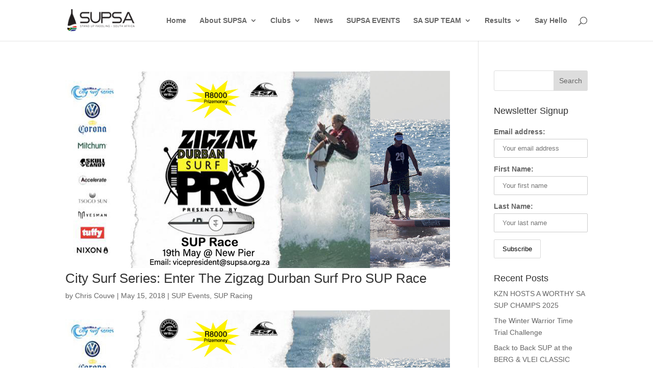

--- FILE ---
content_type: text/css
request_url: https://supsa.org.za/wp-content/et-cache/archive/et-divi-dynamic-tb-5133-late.css?ver=1753887231
body_size: 111
content:
@font-face{font-family:ETmodules;font-display:block;src:url(//supsa.org.za/wp-content/themes/Divi/core/admin/fonts/modules/social/modules.eot);src:url(//supsa.org.za/wp-content/themes/Divi/core/admin/fonts/modules/social/modules.eot?#iefix) format("embedded-opentype"),url(//supsa.org.za/wp-content/themes/Divi/core/admin/fonts/modules/social/modules.woff) format("woff"),url(//supsa.org.za/wp-content/themes/Divi/core/admin/fonts/modules/social/modules.ttf) format("truetype"),url(//supsa.org.za/wp-content/themes/Divi/core/admin/fonts/modules/social/modules.svg#ETmodules) format("svg");font-weight:400;font-style:normal}

--- FILE ---
content_type: text/css
request_url: https://supsa.org.za/wp-content/et-cache/archive/et-divi-dynamic-tb-5133-late.css
body_size: 111
content:
@font-face{font-family:ETmodules;font-display:block;src:url(//supsa.org.za/wp-content/themes/Divi/core/admin/fonts/modules/social/modules.eot);src:url(//supsa.org.za/wp-content/themes/Divi/core/admin/fonts/modules/social/modules.eot?#iefix) format("embedded-opentype"),url(//supsa.org.za/wp-content/themes/Divi/core/admin/fonts/modules/social/modules.woff) format("woff"),url(//supsa.org.za/wp-content/themes/Divi/core/admin/fonts/modules/social/modules.ttf) format("truetype"),url(//supsa.org.za/wp-content/themes/Divi/core/admin/fonts/modules/social/modules.svg#ETmodules) format("svg");font-weight:400;font-style:normal}